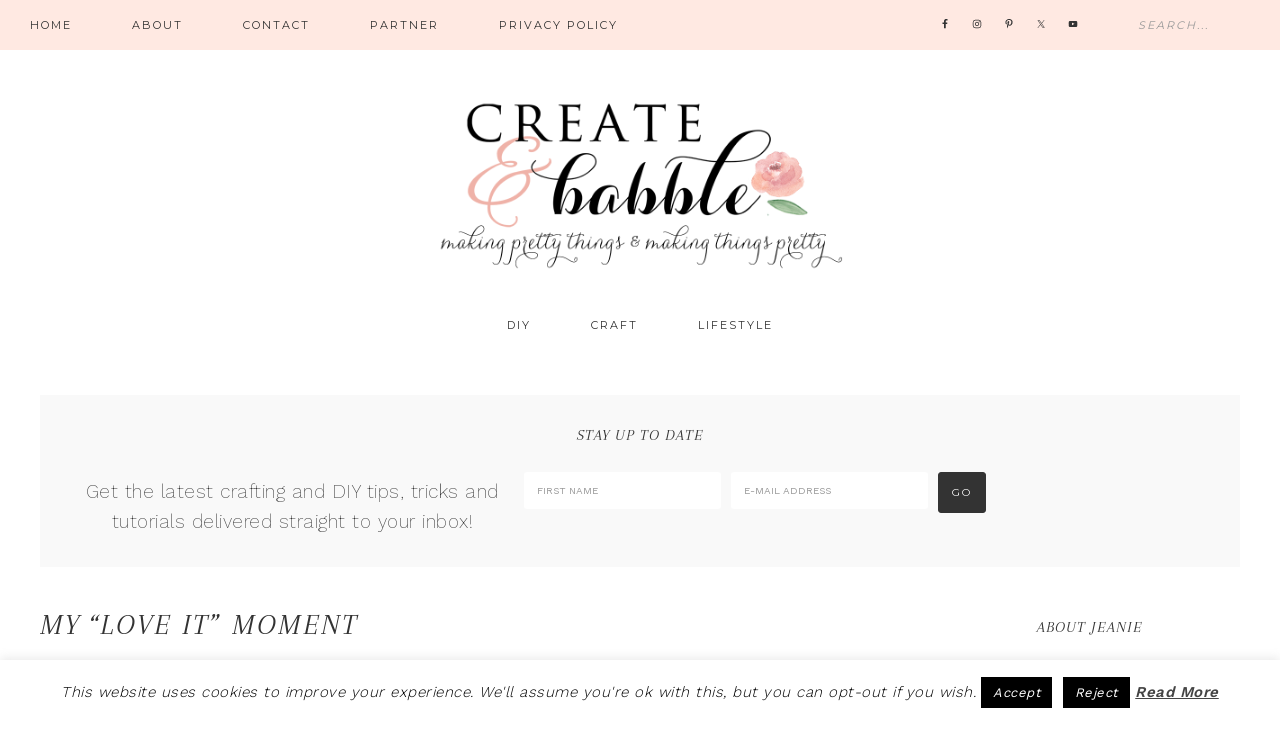

--- FILE ---
content_type: text/html; charset=UTF-8
request_url: https://createandbabble.com/my-love-it-moment/
body_size: 16605
content:
<!DOCTYPE html><html lang="en-US"><head ><meta charset="UTF-8" /><meta name="viewport" content="width=device-width, initial-scale=1" /><meta name='robots' content='index, follow, max-image-preview:large, max-snippet:-1, max-video-preview:-1' /><meta property="og:locale" content="en_US" /><meta property="og:type" content="article" /><meta property="og:title" content="My &quot;LOVE IT&quot; Moment" /><meta property="og:description" content="The renovation of my powder room last summer was my all-time favorite home improvement success story. It was the first time that I completely gutted a room and totally remodeled it. By myself! Did I bite off more" /><meta property="og:url" content="https://createandbabble.com/my-love-it-moment/" /><meta property="og:site_name" content="Create and Babble" /><meta property="og:updated_time" content="2016-09-13T14:42:42+00:00" /><meta property="article:published_time" content="2015-06-27T12:34:30+00:00" /><meta property="article:modified_time" content="2016-09-13T14:42:42+00:00" /><meta name="twitter:card" content="summary_large_image" /><meta name="twitter:title" content="My &quot;LOVE IT&quot; Moment" /><meta name="twitter:description" content="The renovation of my powder room last summer was my all-time favorite home improvement success story. It was the first time that I completely gutted a room and totally remodeled it. By myself! Did I bite off more" /><meta class="flipboard-article" content="The renovation of my powder room last summer was my all-time favorite home improvement success story. It was the first time that I completely gutted a room and totally remodeled it. By myself! Did I bite off more" /><meta property="og:image" content="https://createandbabble.com/wp-content/uploads/2015/06/inspiration-tub.jpg" /><meta name="twitter:image" content="https://createandbabble.com/wp-content/uploads/2015/06/inspiration-tub.jpg" /><meta property="og:image:width" content="454" /><meta property="og:image:height" content="605" /><link media="all" href="https://createandbabble.com/wp-content/cache/autoptimize/css/autoptimize_fde46e6c36a3acad62f7c13dc0c49a91.css" rel="stylesheet"><link media="screen" href="https://createandbabble.com/wp-content/cache/autoptimize/css/autoptimize_4daf2e9e7dc7da28e6c7c4709b918514.css" rel="stylesheet"><title>My &quot;LOVE IT&quot; Moment - Create and Babble</title><link rel="canonical" href="https://createandbabble.com/my-love-it-moment/" /><meta name="author" content="Jeanie Emmert" /><meta name="twitter:label1" content="Written by" /><meta name="twitter:data1" content="Jeanie Emmert" /><meta name="twitter:label2" content="Est. reading time" /><meta name="twitter:data2" content="2 minutes" /> <script type="application/ld+json" class="yoast-schema-graph">{"@context":"https://schema.org","@graph":[{"@type":"Article","@id":"https://createandbabble.com/my-love-it-moment/#article","isPartOf":{"@id":"https://createandbabble.com/my-love-it-moment/"},"author":{"name":"Jeanie Emmert","@id":"https://createandbabble.com/#/schema/person/b7917ea6da936b2041ce88ea641ef096"},"headline":"My &#8220;LOVE IT&#8221; Moment","datePublished":"2015-06-27T16:34:30+00:00","dateModified":"2016-09-13T18:42:42+00:00","mainEntityOfPage":{"@id":"https://createandbabble.com/my-love-it-moment/"},"wordCount":422,"commentCount":3,"publisher":{"@id":"https://createandbabble.com/#organization"},"image":{"@id":"https://createandbabble.com/my-love-it-moment/#primaryimage"},"thumbnailUrl":"https://createandbabble.com/wp-content/uploads/2015/06/inspiration-tub.jpg","inLanguage":"en-US","potentialAction":[{"@type":"CommentAction","name":"Comment","target":["https://createandbabble.com/my-love-it-moment/#respond"]}]},{"@type":"WebPage","@id":"https://createandbabble.com/my-love-it-moment/","url":"https://createandbabble.com/my-love-it-moment/","name":"My \"LOVE IT\" Moment - Create and Babble","isPartOf":{"@id":"https://createandbabble.com/#website"},"primaryImageOfPage":{"@id":"https://createandbabble.com/my-love-it-moment/#primaryimage"},"image":{"@id":"https://createandbabble.com/my-love-it-moment/#primaryimage"},"thumbnailUrl":"https://createandbabble.com/wp-content/uploads/2015/06/inspiration-tub.jpg","datePublished":"2015-06-27T16:34:30+00:00","dateModified":"2016-09-13T18:42:42+00:00","breadcrumb":{"@id":"https://createandbabble.com/my-love-it-moment/#breadcrumb"},"inLanguage":"en-US","potentialAction":[{"@type":"ReadAction","target":["https://createandbabble.com/my-love-it-moment/"]}]},{"@type":"ImageObject","inLanguage":"en-US","@id":"https://createandbabble.com/my-love-it-moment/#primaryimage","url":"https://createandbabble.com/wp-content/uploads/2015/06/inspiration-tub.jpg","contentUrl":"https://createandbabble.com/wp-content/uploads/2015/06/inspiration-tub.jpg","width":454,"height":605},{"@type":"BreadcrumbList","@id":"https://createandbabble.com/my-love-it-moment/#breadcrumb","itemListElement":[{"@type":"ListItem","position":1,"name":"Home","item":"https://createandbabble.com/"},{"@type":"ListItem","position":2,"name":"My &#8220;LOVE IT&#8221; Moment"}]},{"@type":"WebSite","@id":"https://createandbabble.com/#website","url":"https://createandbabble.com/","name":"Create and Babble","description":"Making pretty things and making things pretty","publisher":{"@id":"https://createandbabble.com/#organization"},"potentialAction":[{"@type":"SearchAction","target":{"@type":"EntryPoint","urlTemplate":"https://createandbabble.com/?s={search_term_string}"},"query-input":{"@type":"PropertyValueSpecification","valueRequired":true,"valueName":"search_term_string"}}],"inLanguage":"en-US"},{"@type":"Organization","@id":"https://createandbabble.com/#organization","name":"Create and Babble","url":"https://createandbabble.com/","logo":{"@type":"ImageObject","inLanguage":"en-US","@id":"https://createandbabble.com/#/schema/logo/image/","url":"https://createandbabble.com/wp-content/uploads/2016/05/createbabblelogo5.png","contentUrl":"https://createandbabble.com/wp-content/uploads/2016/05/createbabblelogo5.png","width":900,"height":400,"caption":"Create and Babble"},"image":{"@id":"https://createandbabble.com/#/schema/logo/image/"}},{"@type":"Person","@id":"https://createandbabble.com/#/schema/person/b7917ea6da936b2041ce88ea641ef096","name":"Jeanie Emmert","image":{"@type":"ImageObject","inLanguage":"en-US","@id":"https://createandbabble.com/#/schema/person/image/","url":"https://secure.gravatar.com/avatar/659446afa5292f220ee0ddeb29868dc9?s=96&d=mm&r=g","contentUrl":"https://secure.gravatar.com/avatar/659446afa5292f220ee0ddeb29868dc9?s=96&d=mm&r=g","caption":"Jeanie Emmert"},"url":"https://createandbabble.com/author/backbutton/"}]}</script> <link rel='dns-prefetch' href='//scripts.mediavine.com' /><link rel='dns-prefetch' href='//ws.sharethis.com' /><link rel='dns-prefetch' href='//fonts.googleapis.com' /><link rel="alternate" type="application/rss+xml" title="Create and Babble &raquo; Feed" href="https://createandbabble.com/feed/" /><link rel="alternate" type="application/rss+xml" title="Create and Babble &raquo; Comments Feed" href="https://createandbabble.com/comments/feed/" /><link rel="alternate" type="application/rss+xml" title="Create and Babble &raquo; My &#8220;LOVE IT&#8221; Moment Comments Feed" href="https://createandbabble.com/my-love-it-moment/feed/" /> <script type="text/javascript">window._wpemojiSettings = {"baseUrl":"https:\/\/s.w.org\/images\/core\/emoji\/15.0.3\/72x72\/","ext":".png","svgUrl":"https:\/\/s.w.org\/images\/core\/emoji\/15.0.3\/svg\/","svgExt":".svg","source":{"concatemoji":"https:\/\/createandbabble.com\/wp-includes\/js\/wp-emoji-release.min.js?ver=1e32c33e42d598995a7ed57bc34be6c1"}};
/*! This file is auto-generated */
!function(i,n){var o,s,e;function c(e){try{var t={supportTests:e,timestamp:(new Date).valueOf()};sessionStorage.setItem(o,JSON.stringify(t))}catch(e){}}function p(e,t,n){e.clearRect(0,0,e.canvas.width,e.canvas.height),e.fillText(t,0,0);var t=new Uint32Array(e.getImageData(0,0,e.canvas.width,e.canvas.height).data),r=(e.clearRect(0,0,e.canvas.width,e.canvas.height),e.fillText(n,0,0),new Uint32Array(e.getImageData(0,0,e.canvas.width,e.canvas.height).data));return t.every(function(e,t){return e===r[t]})}function u(e,t,n){switch(t){case"flag":return n(e,"\ud83c\udff3\ufe0f\u200d\u26a7\ufe0f","\ud83c\udff3\ufe0f\u200b\u26a7\ufe0f")?!1:!n(e,"\ud83c\uddfa\ud83c\uddf3","\ud83c\uddfa\u200b\ud83c\uddf3")&&!n(e,"\ud83c\udff4\udb40\udc67\udb40\udc62\udb40\udc65\udb40\udc6e\udb40\udc67\udb40\udc7f","\ud83c\udff4\u200b\udb40\udc67\u200b\udb40\udc62\u200b\udb40\udc65\u200b\udb40\udc6e\u200b\udb40\udc67\u200b\udb40\udc7f");case"emoji":return!n(e,"\ud83d\udc26\u200d\u2b1b","\ud83d\udc26\u200b\u2b1b")}return!1}function f(e,t,n){var r="undefined"!=typeof WorkerGlobalScope&&self instanceof WorkerGlobalScope?new OffscreenCanvas(300,150):i.createElement("canvas"),a=r.getContext("2d",{willReadFrequently:!0}),o=(a.textBaseline="top",a.font="600 32px Arial",{});return e.forEach(function(e){o[e]=t(a,e,n)}),o}function t(e){var t=i.createElement("script");t.src=e,t.defer=!0,i.head.appendChild(t)}"undefined"!=typeof Promise&&(o="wpEmojiSettingsSupports",s=["flag","emoji"],n.supports={everything:!0,everythingExceptFlag:!0},e=new Promise(function(e){i.addEventListener("DOMContentLoaded",e,{once:!0})}),new Promise(function(t){var n=function(){try{var e=JSON.parse(sessionStorage.getItem(o));if("object"==typeof e&&"number"==typeof e.timestamp&&(new Date).valueOf()<e.timestamp+604800&&"object"==typeof e.supportTests)return e.supportTests}catch(e){}return null}();if(!n){if("undefined"!=typeof Worker&&"undefined"!=typeof OffscreenCanvas&&"undefined"!=typeof URL&&URL.createObjectURL&&"undefined"!=typeof Blob)try{var e="postMessage("+f.toString()+"("+[JSON.stringify(s),u.toString(),p.toString()].join(",")+"));",r=new Blob([e],{type:"text/javascript"}),a=new Worker(URL.createObjectURL(r),{name:"wpTestEmojiSupports"});return void(a.onmessage=function(e){c(n=e.data),a.terminate(),t(n)})}catch(e){}c(n=f(s,u,p))}t(n)}).then(function(e){for(var t in e)n.supports[t]=e[t],n.supports.everything=n.supports.everything&&n.supports[t],"flag"!==t&&(n.supports.everythingExceptFlag=n.supports.everythingExceptFlag&&n.supports[t]);n.supports.everythingExceptFlag=n.supports.everythingExceptFlag&&!n.supports.flag,n.DOMReady=!1,n.readyCallback=function(){n.DOMReady=!0}}).then(function(){return e}).then(function(){var e;n.supports.everything||(n.readyCallback(),(e=n.source||{}).concatemoji?t(e.concatemoji):e.wpemoji&&e.twemoji&&(t(e.twemoji),t(e.wpemoji)))}))}((window,document),window._wpemojiSettings);</script> <link rel="preload" class="mv-grow-style" href="https://createandbabble.com/wp-content/plugins/social-pug/assets/dist/style-frontend-pro.css?ver=1.34.7" as="style"><noscript><link rel='stylesheet' id='dpsp-frontend-style-pro-css' href='https://createandbabble.com/wp-content/plugins/social-pug/assets/dist/style-frontend-pro.css?ver=1.34.7' type='text/css' media='all' /> </noscript><link rel='stylesheet' id='google-font-css' href='//fonts.googleapis.com/css?family=Work+Sans%3A400%2C200%2C100%2C300%2C500%2C600%2C700%2C800%2C900%7CArapey%3A400%2C400italic%7CMontserrat&#038;ver=1e32c33e42d598995a7ed57bc34be6c1' type='text/css' media='all' /><link rel='stylesheet' id='dashicons-css' href='https://createandbabble.com/wp-includes/css/dashicons.min.css?ver=1e32c33e42d598995a7ed57bc34be6c1' type='text/css' media='all' /> <script type="text/javascript" src="https://createandbabble.com/wp-includes/js/jquery/jquery.min.js?ver=3.7.1" id="jquery-core-js"></script> <script type="text/javascript" id="cookie-law-info-js-extra">var Cli_Data = {"nn_cookie_ids":[],"cookielist":[],"non_necessary_cookies":[],"ccpaEnabled":"","ccpaRegionBased":"","ccpaBarEnabled":"","strictlyEnabled":["necessary","obligatoire"],"ccpaType":"gdpr","js_blocking":"","custom_integration":"","triggerDomRefresh":"","secure_cookies":""};
var cli_cookiebar_settings = {"animate_speed_hide":"500","animate_speed_show":"500","background":"#fff","border":"#444","border_on":"","button_1_button_colour":"#000","button_1_button_hover":"#000000","button_1_link_colour":"#fff","button_1_as_button":"1","button_1_new_win":"","button_2_button_colour":"#333","button_2_button_hover":"#292929","button_2_link_colour":"#444","button_2_as_button":"","button_2_hidebar":"1","button_3_button_colour":"#000","button_3_button_hover":"#000000","button_3_link_colour":"#fff","button_3_as_button":"1","button_3_new_win":"","button_4_button_colour":"#000","button_4_button_hover":"#000000","button_4_link_colour":"#fff","button_4_as_button":"1","button_7_button_colour":"#61a229","button_7_button_hover":"#4e8221","button_7_link_colour":"#fff","button_7_as_button":"1","button_7_new_win":"","font_family":"inherit","header_fix":"","notify_animate_hide":"1","notify_animate_show":"","notify_div_id":"#cookie-law-info-bar","notify_position_horizontal":"right","notify_position_vertical":"bottom","scroll_close":"","scroll_close_reload":"","accept_close_reload":"","reject_close_reload":"","showagain_tab":"1","showagain_background":"#fff","showagain_border":"#000","showagain_div_id":"#cookie-law-info-again","showagain_x_position":"100px","text":"#000","show_once_yn":"","show_once":"10000","logging_on":"","as_popup":"","popup_overlay":"1","bar_heading_text":"","cookie_bar_as":"banner","popup_showagain_position":"bottom-right","widget_position":"left"};
var log_object = {"ajax_url":"https:\/\/createandbabble.com\/wp-admin\/admin-ajax.php"};</script> <script type="text/javascript" async="async" data-noptimize="1" data-cfasync="false" src="https://scripts.mediavine.com/tags/create-and-babble.js?ver=1e32c33e42d598995a7ed57bc34be6c1" id="mv-script-wrapper-js"></script> <script id='st_insights_js' type="text/javascript" src="https://ws.sharethis.com/button/st_insights.js?publisher=4d48b7c5-0ae3-43d4-bfbe-3ff8c17a8ae6&amp;product=simpleshare&amp;ver=8.5.0" id="ssba-sharethis-js"></script> <link rel="https://api.w.org/" href="https://createandbabble.com/wp-json/" /><link rel="alternate" title="JSON" type="application/json" href="https://createandbabble.com/wp-json/wp/v2/posts/7402" /><link rel="EditURI" type="application/rsd+xml" title="RSD" href="https://createandbabble.com/xmlrpc.php?rsd" /><link rel='shortlink' href='https://createandbabble.com/?p=7402' /><link rel="alternate" title="oEmbed (JSON)" type="application/json+oembed" href="https://createandbabble.com/wp-json/oembed/1.0/embed?url=https%3A%2F%2Fcreateandbabble.com%2Fmy-love-it-moment%2F" /><link rel="alternate" title="oEmbed (XML)" type="text/xml+oembed" href="https://createandbabble.com/wp-json/oembed/1.0/embed?url=https%3A%2F%2Fcreateandbabble.com%2Fmy-love-it-moment%2F&#038;format=xml" /><meta name="hubbub-info" description="Hubbub 1.34.7"><meta name="google-site-verification" content="-RJ9aRINR7JhWJyJXlAe4o2EDatJUiOy06-B-NgyTGI" /><link rel="icon" href="https://createandbabble.com/wp-content/themes/restored316-glam/images/favicon.ico" /><link rel="pingback" href="https://createandbabble.com/xmlrpc.php" /> <script>(function(i,s,o,g,r,a,m){i['GoogleAnalyticsObject']=r;i[r]=i[r]||function(){
  (i[r].q=i[r].q||[]).push(arguments)},i[r].l=1*new Date();a=s.createElement(o),
  m=s.getElementsByTagName(o)[0];a.async=1;a.src=g;m.parentNode.insertBefore(a,m)
  })(window,document,'script','//www.google-analytics.com/analytics.js','ga');

  ga('create', 'UA-36666129-1', 'auto');
  ga('send', 'pageview');</script><style type="text/css">.site-title a { background: url(https://createandbabble.com/wp-content/uploads/2016/05/cropped-createbabblelogo5.png) no-repeat !important; }</style></head><body data-rsssl=1 class="post-template-default single single-post postid-7402 single-format-standard custom-header header-image header-full-width content-sidebar genesis-breadcrumbs-hidden genesis-footer-widgets-visible"><nav class="nav-primary" aria-label="Main"><div class="wrap"><ul id="menu-top" class="menu genesis-nav-menu menu-primary"><li id="menu-item-36" class="menu-item menu-item-type-custom menu-item-object-custom menu-item-home menu-item-36"><a href="https://createandbabble.com/"><span >Home</span></a></li><li id="menu-item-37" class="menu-item menu-item-type-post_type menu-item-object-page menu-item-37"><a href="https://createandbabble.com/about-me/"><span >About</span></a></li><li id="menu-item-2747" class="menu-item menu-item-type-post_type menu-item-object-page menu-item-2747"><a href="https://createandbabble.com/contact/"><span >Contact</span></a></li><li id="menu-item-9696" class="menu-item menu-item-type-post_type menu-item-object-page menu-item-9696"><a href="https://createandbabble.com/advertise-pr/"><span >Partner</span></a></li><li id="menu-item-10093" class="menu-item menu-item-type-post_type menu-item-object-page menu-item-10093"><a href="https://createandbabble.com/privacy-policy/"><span >Privacy Policy</span></a></li><li class="right search"><form class="search-form" method="get" action="https://createandbabble.com/" role="search"><input class="search-form-input" type="search" name="s" id="searchform-1" placeholder="Search..."><input class="search-form-submit" type="submit" value="Search"><meta content="https://createandbabble.com/?s={s}"></form></li><aside class="widget-area"><section id="simple-social-icons-2" class="widget simple-social-icons"><div class="widget-wrap"><ul class="aligncenter"><li class="ssi-facebook"><a href="https://www.facebook.com/CreateandBabble" target="_blank" rel="noopener noreferrer"><svg role="img" class="social-facebook" aria-labelledby="social-facebook-2"><title id="social-facebook-2">Facebook</title><use xlink:href="https://createandbabble.com/wp-content/plugins/simple-social-icons/symbol-defs.svg#social-facebook"></use></svg></a></li><li class="ssi-instagram"><a href="https://www.instagram.com/createandbabble/" target="_blank" rel="noopener noreferrer"><svg role="img" class="social-instagram" aria-labelledby="social-instagram-2"><title id="social-instagram-2">Instagram</title><use xlink:href="https://createandbabble.com/wp-content/plugins/simple-social-icons/symbol-defs.svg#social-instagram"></use></svg></a></li><li class="ssi-pinterest"><a href="https://www.pinterest.com/createandbabble/" target="_blank" rel="noopener noreferrer"><svg role="img" class="social-pinterest" aria-labelledby="social-pinterest-2"><title id="social-pinterest-2">Pinterest</title><use xlink:href="https://createandbabble.com/wp-content/plugins/simple-social-icons/symbol-defs.svg#social-pinterest"></use></svg></a></li><li class="ssi-twitter"><a href="https://twitter.com/createandbabble" target="_blank" rel="noopener noreferrer"><svg role="img" class="social-twitter" aria-labelledby="social-twitter-2"><title id="social-twitter-2">Twitter</title><use xlink:href="https://createandbabble.com/wp-content/plugins/simple-social-icons/symbol-defs.svg#social-twitter"></use></svg></a></li><li class="ssi-youtube"><a href="https://www.youtube.com/c/JeanieEmmertCreateAndBabble?sub_confirmation=1" target="_blank" rel="noopener noreferrer"><svg role="img" class="social-youtube" aria-labelledby="social-youtube-2"><title id="social-youtube-2">YouTube</title><use xlink:href="https://createandbabble.com/wp-content/plugins/simple-social-icons/symbol-defs.svg#social-youtube"></use></svg></a></li></ul></div></section></aside></ul></div></nav><div class="site-container"><header class="site-header"><div class="wrap"><div class="title-area"><p class="site-title"><a href="https://createandbabble.com/">Create and Babble</a></p></div></div></header><nav class="nav-secondary" aria-label="Secondary"><div class="wrap"><ul id="menu-categories" class="menu genesis-nav-menu menu-secondary"><li id="menu-item-9749" class="menu-item menu-item-type-taxonomy menu-item-object-category menu-item-has-children menu-item-9749"><a href="https://createandbabble.com/category/diy-2/"><span >DIY</span></a><ul class="sub-menu"><li id="menu-item-9757" class="menu-item menu-item-type-taxonomy menu-item-object-category menu-item-9757"><a href="https://createandbabble.com/category/home-improvement/"><span >Home Improvement</span></a></li><li id="menu-item-9766" class="menu-item menu-item-type-taxonomy menu-item-object-category menu-item-9766"><a href="https://createandbabble.com/category/upcycle/"><span >Upcycle</span></a></li><li id="menu-item-9754" class="menu-item menu-item-type-taxonomy menu-item-object-category menu-item-9754"><a href="https://createandbabble.com/category/furniture-makeovers/"><span >Furniture Makeovers</span></a></li><li id="menu-item-9781" class="menu-item menu-item-type-taxonomy menu-item-object-category menu-item-9781"><a href="https://createandbabble.com/category/build-it/"><span >Build It</span></a></li></ul></li><li id="menu-item-9748" class="menu-item menu-item-type-taxonomy menu-item-object-category menu-item-has-children menu-item-9748"><a href="https://createandbabble.com/category/crafts/"><span >Craft</span></a><ul class="sub-menu"><li id="menu-item-9762" class="menu-item menu-item-type-taxonomy menu-item-object-category menu-item-9762"><a href="https://createandbabble.com/category/silhouette/"><span >Silhouette</span></a></li><li id="menu-item-9760" class="menu-item menu-item-type-taxonomy menu-item-object-category menu-item-9760"><a href="https://createandbabble.com/category/sewing/"><span >Sewing</span></a></li><li id="menu-item-9768" class="menu-item menu-item-type-taxonomy menu-item-object-category menu-item-9768"><a href="https://createandbabble.com/category/wedding-diys/"><span >Wedding DIYs</span></a></li><li id="menu-item-9782" class="menu-item menu-item-type-taxonomy menu-item-object-category menu-item-9782"><a href="https://createandbabble.com/category/crafts/seasonal/"><span >Seasonal</span></a></li><li id="menu-item-9783" class="menu-item menu-item-type-taxonomy menu-item-object-category menu-item-9783"><a href="https://createandbabble.com/category/crafts/gifts/"><span >Gifts</span></a></li></ul></li><li id="menu-item-9769" class="menu-item menu-item-type-custom menu-item-object-custom menu-item-has-children menu-item-9769"><a href="#"><span >Lifestyle</span></a><ul class="sub-menu"><li id="menu-item-9745" class="menu-item menu-item-type-taxonomy menu-item-object-category menu-item-9745"><a href="https://createandbabble.com/category/bicyling/"><span >Bicyling</span></a></li><li id="menu-item-9784" class="menu-item menu-item-type-taxonomy menu-item-object-category menu-item-9784"><a href="https://createandbabble.com/category/lifestyle/travel/"><span >Travel</span></a></li><li id="menu-item-9785" class="menu-item menu-item-type-taxonomy menu-item-object-category menu-item-9785"><a href="https://createandbabble.com/category/lifestyle/shopping/"><span >shopping</span></a></li></ul></li></ul></div></nav><div class="site-inner"><div class="content-sidebar-wrap"><div class="cta-widget widget-area"><div class="wrap"><section id="enews-ext-2" class="widget enews-widget"><div class="widget-wrap"><div class="enews enews-2-fields"><h4 class="widget-title widgettitle">STAY UP TO DATE</h4><p>Get the latest crafting and DIY tips, tricks and tutorials delivered straight to your inbox!</p><form id="subscribeenews-ext-2" class="enews-form" action="https://app.convertkit.com/landing_pages/29136/subscribe.html" method="post"
 target="_blank" 				name="enews-ext-2"
 > <input type="text" id="subbox1" class="enews-subbox enews-fname" value="" aria-label="First Name" placeholder="First Name" name="first_name" /> <input type="email" value="" id="subbox" class="enews-email" aria-label="E-Mail Address" placeholder="E-Mail Address" name="email"
 required="required" /> <input type="submit" value="Go" id="subbutton" class="enews-submit" /></form></div></div></section></div></div><main class="content"><article class="post-7402 post type-post status-publish format-standard has-post-thumbnail category-uncategorized mv-content-wrapper grow-content-body entry" aria-label="My &#8220;LOVE IT&#8221; Moment"><header class="entry-header"><h1 class="entry-title">My &#8220;LOVE IT&#8221; Moment</h1><p class="entry-meta"><time class="entry-time">June 27, 2015</time></p></header><div class="entry-content"><div class="ssba-classic-2 ssba ssbp-wrap alignleft ssbp--theme-1"><div style="text-align:left"><span class="ssba-share-text">If you like it, please share it!</span><a data-site="pinterest" class="ssba_pinterest_share ssba_share_link" href="https://pinterest.com/pin/create/button/?description=My &#8220;LOVE IT&#8221; Moment&media=&url=https://createandbabble.com/my-love-it-moment/"  target=_blank  style="color:; background-color: ; height: 48px; width: 48px; " ><noscript><img decoding="async" src="https://createandbabble.com/wp-content/plugins/simple-share-buttons-adder/buttons/arbenta/pinterest.png" style="width: 40px;" title="pinterest" class="ssba ssba-img" alt="Share on pinterest" /></noscript><img decoding="async" src='data:image/svg+xml,%3Csvg%20xmlns=%22http://www.w3.org/2000/svg%22%20viewBox=%220%200%20210%20140%22%3E%3C/svg%3E' data-src="https://createandbabble.com/wp-content/plugins/simple-share-buttons-adder/buttons/arbenta/pinterest.png" style="width: 40px;" title="pinterest" class="lazyload ssba ssba-img" alt="Share on pinterest" /><div title="Pinterest" class="ssbp-text">Pinterest</div></a><a data-site="facebook" class="ssba_facebook_share ssba_share_link" href="https://www.facebook.com/sharer.php?t=My &#8220;LOVE IT&#8221; Moment&u=https://createandbabble.com/my-love-it-moment/"  target=_blank  style="color:; background-color: ; height: 48px; width: 48px; " ><noscript><img decoding="async" src="https://createandbabble.com/wp-content/plugins/simple-share-buttons-adder/buttons/arbenta/facebook.png" style="width: 40px;" title="facebook" class="ssba ssba-img" alt="Share on facebook" /></noscript><img decoding="async" src='data:image/svg+xml,%3Csvg%20xmlns=%22http://www.w3.org/2000/svg%22%20viewBox=%220%200%20210%20140%22%3E%3C/svg%3E' data-src="https://createandbabble.com/wp-content/plugins/simple-share-buttons-adder/buttons/arbenta/facebook.png" style="width: 40px;" title="facebook" class="lazyload ssba ssba-img" alt="Share on facebook" /><div title="Facebook" class="ssbp-text">Facebook</div></a><a data-site="twitter" class="ssba_twitter_share ssba_share_link" href="https://twitter.com/intent/tweet?text=My &#8220;LOVE IT&#8221; Moment&url=https://createandbabble.com/my-love-it-moment/&via="  target=_blank  style="color:; background-color: ; height: 48px; width: 48px; " ><noscript><img decoding="async" src="https://createandbabble.com/wp-content/plugins/simple-share-buttons-adder/buttons/arbenta/twitter.png" style="width: 40px;" title="twitter" class="ssba ssba-img" alt="Share on twitter" /></noscript><img decoding="async" src='data:image/svg+xml,%3Csvg%20xmlns=%22http://www.w3.org/2000/svg%22%20viewBox=%220%200%20210%20140%22%3E%3C/svg%3E' data-src="https://createandbabble.com/wp-content/plugins/simple-share-buttons-adder/buttons/arbenta/twitter.png" style="width: 40px;" title="twitter" class="lazyload ssba ssba-img" alt="Share on twitter" /><div title="Twitter" class="ssbp-text">Twitter</div></a><a data-site="stumbleupon" class="ssba_stumbleupon_share ssba_share_link" href="http://www.stumbleupon.com/submit?url=https://createandbabble.com/my-love-it-moment/&title=My &#8220;LOVE IT&#8221; Moment"  target=_blank  style="color:; background-color: ; height: 48px; width: 48px; " ><noscript><img decoding="async" src="https://createandbabble.com/wp-content/plugins/simple-share-buttons-adder/buttons/arbenta/stumbleupon.png" style="width: 40px;" title="stumbleupon" class="ssba ssba-img" alt="Share on stumbleupon" /></noscript><img decoding="async" src='data:image/svg+xml,%3Csvg%20xmlns=%22http://www.w3.org/2000/svg%22%20viewBox=%220%200%20210%20140%22%3E%3C/svg%3E' data-src="https://createandbabble.com/wp-content/plugins/simple-share-buttons-adder/buttons/arbenta/stumbleupon.png" style="width: 40px;" title="stumbleupon" class="lazyload ssba ssba-img" alt="Share on stumbleupon" /><div title="Stumbleupon" class="ssbp-text">Stumbleupon</div></a><a data-site="google" class="ssba_google_share ssba_share_link" href=""  target=_blank  style="color:; background-color: ; height: 48px; width: 48px; " ><noscript><img decoding="async" src="https://createandbabble.com/wp-content/plugins/simple-share-buttons-adder/buttons/arbenta/google.png" style="width: 40px;" title="google" class="ssba ssba-img" alt="Share on google" /></noscript><img decoding="async" src='data:image/svg+xml,%3Csvg%20xmlns=%22http://www.w3.org/2000/svg%22%20viewBox=%220%200%20210%20140%22%3E%3C/svg%3E' data-src="https://createandbabble.com/wp-content/plugins/simple-share-buttons-adder/buttons/arbenta/google.png" style="width: 40px;" title="google" class="lazyload ssba ssba-img" alt="Share on google" /><div title="Google" class="ssbp-text">Google</div></a><a data-site="linkedin" class="ssba_linkedin_share ssba_share_link" href="https://www.linkedin.com/shareArticle?title=My &#8220;LOVE IT&#8221; Moment&url=https://createandbabble.com/my-love-it-moment/"  target=_blank  style="color:; background-color: ; height: 48px; width: 48px; " ><noscript><img decoding="async" src="https://createandbabble.com/wp-content/plugins/simple-share-buttons-adder/buttons/arbenta/linkedin.png" style="width: 40px;" title="linkedin" class="ssba ssba-img" alt="Share on linkedin" /></noscript><img decoding="async" src='data:image/svg+xml,%3Csvg%20xmlns=%22http://www.w3.org/2000/svg%22%20viewBox=%220%200%20210%20140%22%3E%3C/svg%3E' data-src="https://createandbabble.com/wp-content/plugins/simple-share-buttons-adder/buttons/arbenta/linkedin.png" style="width: 40px;" title="linkedin" class="lazyload ssba ssba-img" alt="Share on linkedin" /><div title="Linkedin" class="ssbp-text">Linkedin</div></a><a data-site="reddit" class="ssba_reddit_share ssba_share_link" href="https://reddit.com/submit?title=My &#8220;LOVE IT&#8221; Moment&url=https://createandbabble.com/my-love-it-moment/"  target=_blank  style="color:; background-color: ; height: 48px; width: 48px; " ><noscript><img decoding="async" src="https://createandbabble.com/wp-content/plugins/simple-share-buttons-adder/buttons/arbenta/reddit.png" style="width: 40px;" title="reddit" class="ssba ssba-img" alt="Share on reddit" /></noscript><img decoding="async" src='data:image/svg+xml,%3Csvg%20xmlns=%22http://www.w3.org/2000/svg%22%20viewBox=%220%200%20210%20140%22%3E%3C/svg%3E' data-src="https://createandbabble.com/wp-content/plugins/simple-share-buttons-adder/buttons/arbenta/reddit.png" style="width: 40px;" title="reddit" class="lazyload ssba ssba-img" alt="Share on reddit" /><div title="Reddit" class="ssbp-text">Reddit</div></a></div></div><p>The renovation of my <a href="https://createandbabble.com/powder-room-makeover/" target="_blank">powder room</a> last summer was my all-time favorite home improvement success story. It was the first time that I completely gutted a room and totally remodeled it. By myself! Did I bite off more than I could chew???</p><p><noscript><img decoding="async" class="aligncenter size-full wp-image-5495" src="https://createandbabble.com/wp-content/uploads/2014/09/powder-room-remodel-31.jpg" alt="powder-room-remodel-3" width="783" height="1183" srcset="https://createandbabble.com/wp-content/uploads/2014/09/powder-room-remodel-31.jpg 783w, https://createandbabble.com/wp-content/uploads/2014/09/powder-room-remodel-31-198x300.jpg 198w, https://createandbabble.com/wp-content/uploads/2014/09/powder-room-remodel-31-677x1024.jpg 677w" sizes="(max-width: 783px) 100vw, 783px" /></noscript><img decoding="async" class="lazyload aligncenter size-full wp-image-5495" src='data:image/svg+xml,%3Csvg%20xmlns=%22http://www.w3.org/2000/svg%22%20viewBox=%220%200%20783%201183%22%3E%3C/svg%3E' data-src="https://createandbabble.com/wp-content/uploads/2014/09/powder-room-remodel-31.jpg" alt="powder-room-remodel-3" width="783" height="1183" data-srcset="https://createandbabble.com/wp-content/uploads/2014/09/powder-room-remodel-31.jpg 783w, https://createandbabble.com/wp-content/uploads/2014/09/powder-room-remodel-31-198x300.jpg 198w, https://createandbabble.com/wp-content/uploads/2014/09/powder-room-remodel-31-677x1024.jpg 677w" data-sizes="(max-width: 783px) 100vw, 783px" /></p><p style="text-align: center;">Oh, there were moments when I thought &#8220;what did I get myself into?&#8221;</p><p><noscript><img decoding="async" class="aligncenter size-full wp-image-5473" src="https://createandbabble.com/wp-content/uploads/2014/09/powder-room-remodel-4.jpg" alt="powder-room-reveal-createandbabble" width="800" height="530" srcset="https://createandbabble.com/wp-content/uploads/2014/09/powder-room-remodel-4.jpg 800w, https://createandbabble.com/wp-content/uploads/2014/09/powder-room-remodel-4-300x198.jpg 300w" sizes="(max-width: 800px) 100vw, 800px" /></noscript><img decoding="async" class="lazyload aligncenter size-full wp-image-5473" src='data:image/svg+xml,%3Csvg%20xmlns=%22http://www.w3.org/2000/svg%22%20viewBox=%220%200%20800%20530%22%3E%3C/svg%3E' data-src="https://createandbabble.com/wp-content/uploads/2014/09/powder-room-remodel-4.jpg" alt="powder-room-reveal-createandbabble" width="800" height="530" data-srcset="https://createandbabble.com/wp-content/uploads/2014/09/powder-room-remodel-4.jpg 800w, https://createandbabble.com/wp-content/uploads/2014/09/powder-room-remodel-4-300x198.jpg 300w" data-sizes="(max-width: 800px) 100vw, 800px" /></p><p style="text-align: center;">Like when I installed crown moulding for the first time.</p><p style="text-align: center;"><noscript><img decoding="async" class="aligncenter size-full wp-image-5474" src="https://createandbabble.com/wp-content/uploads/2014/09/powder-room-remodel-5.jpg" alt="powder-room-remodel-5" width="783" height="1183" srcset="https://createandbabble.com/wp-content/uploads/2014/09/powder-room-remodel-5.jpg 783w, https://createandbabble.com/wp-content/uploads/2014/09/powder-room-remodel-5-198x300.jpg 198w, https://createandbabble.com/wp-content/uploads/2014/09/powder-room-remodel-5-677x1024.jpg 677w" sizes="(max-width: 783px) 100vw, 783px" /></noscript><img decoding="async" class="lazyload aligncenter size-full wp-image-5474" src='data:image/svg+xml,%3Csvg%20xmlns=%22http://www.w3.org/2000/svg%22%20viewBox=%220%200%20783%201183%22%3E%3C/svg%3E' data-src="https://createandbabble.com/wp-content/uploads/2014/09/powder-room-remodel-5.jpg" alt="powder-room-remodel-5" width="783" height="1183" data-srcset="https://createandbabble.com/wp-content/uploads/2014/09/powder-room-remodel-5.jpg 783w, https://createandbabble.com/wp-content/uploads/2014/09/powder-room-remodel-5-198x300.jpg 198w, https://createandbabble.com/wp-content/uploads/2014/09/powder-room-remodel-5-677x1024.jpg 677w" data-sizes="(max-width: 783px) 100vw, 783px" /></p><p>But that moment after I put in the finishing touches and then stood back and admired my new powder room was when it hit me. My &#8220;LOVE IT&#8221; moment.</p><p><a href="http://www.linqia.com/"><noscript><img decoding="async" src="https://linqia.ooh.li/disclosure/754151952.png" alt="" /></noscript><img class="lazyload" decoding="async" src='data:image/svg+xml,%3Csvg%20xmlns=%22http://www.w3.org/2000/svg%22%20viewBox=%220%200%20210%20140%22%3E%3C/svg%3E' data-src="https://linqia.ooh.li/disclosure/754151952.png" alt="" /></a></p><p>You know what I&#8217;m talking about, right? You know when it happens. That feeling you get knowing you&#8217;ve finally created your dream space. Well, <a href="https://ooh.li/8667893" target="_blank" rel="nofollow">Build.com</a> wants you to share that moment and get entered to win a <a href="https://ooh.li/8667893" target="_blank" rel="nofollow">$1,000 shopping spree</a>!</p><h3><strong>Do you have a “Love it” moment?</strong></h3><p>Share a favorite DIY project on Twitter or Instagram with the hashtag <strong>#loveitmoment</strong><strong>.</strong> Include before and after photos, as well as your <strong>“Love it”</strong> reaction for a chance to win <strong>$1000 shopping spree</strong> on <a href="https://ooh.li/6847526" target="_blank" rel="nofollow">Build.com</a>!</p><p>For more inspiration and expertise, follow <a href="https://ooh.li/6847526" target="_blank" rel="nofollow">Build.com</a> on <a href="https://ooh.li/06af2ba" target="_blank" rel="nofollow">Pinterest</a>, <a href="https://ooh.li/71de223" target="_blank" rel="nofollow">Facebook</a>, and <a href="https://ooh.li/aa8d602" target="_blank" rel="nofollow">YouTube</a>. You’ll be sure to find future <strong>“Love it”</strong> projects!</p><p>My next big renovation project is probably going to be the full bathroom upstairs. Am I up for that challenge? Well, like I said last week, I have some studying to do. I&#8217;ll be visiting the <a href="https://ooh.li/23b5dff" target="_blank" rel="nofollow">Bathroom Learning Center at Build.com</a> where they have inspiration, buying guides, and install guides. I&#8217;m inspired by <a href="http://www.build.com/before-and-after-nineteen-seventies-bathroom-remodel/a109" target="_blank" rel="nofollow">this bathroom remodel</a>.</p><p><noscript><img decoding="async" class="aligncenter size-full wp-image-7406" src="https://createandbabble.com/wp-content/uploads/2015/06/my-bathroom-now.jpg" alt="my bathroom now" width="800" height="1207" srcset="https://createandbabble.com/wp-content/uploads/2015/06/my-bathroom-now.jpg 800w, https://createandbabble.com/wp-content/uploads/2015/06/my-bathroom-now-199x300.jpg 199w, https://createandbabble.com/wp-content/uploads/2015/06/my-bathroom-now-679x1024.jpg 679w, https://createandbabble.com/wp-content/uploads/2015/06/my-bathroom-now-560x845.jpg 560w" sizes="(max-width: 800px) 100vw, 800px" /></noscript><img decoding="async" class="lazyload aligncenter size-full wp-image-7406" src='data:image/svg+xml,%3Csvg%20xmlns=%22http://www.w3.org/2000/svg%22%20viewBox=%220%200%20800%201207%22%3E%3C/svg%3E' data-src="https://createandbabble.com/wp-content/uploads/2015/06/my-bathroom-now.jpg" alt="my bathroom now" width="800" height="1207" data-srcset="https://createandbabble.com/wp-content/uploads/2015/06/my-bathroom-now.jpg 800w, https://createandbabble.com/wp-content/uploads/2015/06/my-bathroom-now-199x300.jpg 199w, https://createandbabble.com/wp-content/uploads/2015/06/my-bathroom-now-679x1024.jpg 679w, https://createandbabble.com/wp-content/uploads/2015/06/my-bathroom-now-560x845.jpg 560w" data-sizes="(max-width: 800px) 100vw, 800px" /></p><p>There is currently just an old, rusty, yucky shower stall in that bathroom. I&#8217;d like to replace it with a bathtub with a ceramic tile surround like in the <a href="http://www.build.com/before-and-after-nineteen-seventies-bathroom-remodel/a109" target="_blank" rel="nofollow">video</a>. And that means a wall demolition. And the plumbing? Yeah, I have no idea! I may have to call on the experts at <a href="https://ooh.li/b2bfbc7" target="_blank" rel="nofollow">Build.com</a> for that part.</p><p><noscript><img decoding="async" class="aligncenter size-full wp-image-7407" src="https://createandbabble.com/wp-content/uploads/2015/06/inspiration-tub.jpg" alt="inspiration tub" width="454" height="605" srcset="https://createandbabble.com/wp-content/uploads/2015/06/inspiration-tub.jpg 454w, https://createandbabble.com/wp-content/uploads/2015/06/inspiration-tub-225x300.jpg 225w" sizes="(max-width: 454px) 100vw, 454px" /></noscript><img decoding="async" class="lazyload aligncenter size-full wp-image-7407" src='data:image/svg+xml,%3Csvg%20xmlns=%22http://www.w3.org/2000/svg%22%20viewBox=%220%200%20454%20605%22%3E%3C/svg%3E' data-src="https://createandbabble.com/wp-content/uploads/2015/06/inspiration-tub.jpg" alt="inspiration tub" width="454" height="605" data-srcset="https://createandbabble.com/wp-content/uploads/2015/06/inspiration-tub.jpg 454w, https://createandbabble.com/wp-content/uploads/2015/06/inspiration-tub-225x300.jpg 225w" data-sizes="(max-width: 454px) 100vw, 454px" /></p><p style="text-align: center;">Yes, now this is what I have in mind!</p><p style="text-align: center;"><noscript><img decoding="async" class="aligncenter size-full wp-image-7408" src="https://createandbabble.com/wp-content/uploads/2015/06/floor-tile.jpg" alt="floor tile" width="330" height="320" srcset="https://createandbabble.com/wp-content/uploads/2015/06/floor-tile.jpg 330w, https://createandbabble.com/wp-content/uploads/2015/06/floor-tile-300x291.jpg 300w" sizes="(max-width: 330px) 100vw, 330px" /></noscript><img decoding="async" class="lazyload aligncenter size-full wp-image-7408" src='data:image/svg+xml,%3Csvg%20xmlns=%22http://www.w3.org/2000/svg%22%20viewBox=%220%200%20330%20320%22%3E%3C/svg%3E' data-src="https://createandbabble.com/wp-content/uploads/2015/06/floor-tile.jpg" alt="floor tile" width="330" height="320" data-srcset="https://createandbabble.com/wp-content/uploads/2015/06/floor-tile.jpg 330w, https://createandbabble.com/wp-content/uploads/2015/06/floor-tile-300x291.jpg 300w" data-sizes="(max-width: 330px) 100vw, 330px" /></p><p style="text-align: center;">With this gray <a href="http://www.build.com/mohawk-industries-16002/s774784" target="_blank" rel="nofollow">ceramic floor tile</a>.</p><p style="text-align: center;"><noscript><img decoding="async" class="aligncenter size-full wp-image-7409" src="https://createandbabble.com/wp-content/uploads/2015/06/wyndham_coll_wc_ts48_black_carrera_51.jpg" alt="wyndham_coll_wc_ts48_black_carrera_51" width="800" height="800" srcset="https://createandbabble.com/wp-content/uploads/2015/06/wyndham_coll_wc_ts48_black_carrera_51.jpg 800w, https://createandbabble.com/wp-content/uploads/2015/06/wyndham_coll_wc_ts48_black_carrera_51-150x150.jpg 150w, https://createandbabble.com/wp-content/uploads/2015/06/wyndham_coll_wc_ts48_black_carrera_51-300x300.jpg 300w, https://createandbabble.com/wp-content/uploads/2015/06/wyndham_coll_wc_ts48_black_carrera_51-100x100.jpg 100w, https://createandbabble.com/wp-content/uploads/2015/06/wyndham_coll_wc_ts48_black_carrera_51-560x560.jpg 560w" sizes="(max-width: 800px) 100vw, 800px" /></noscript><img decoding="async" class="lazyload aligncenter size-full wp-image-7409" src='data:image/svg+xml,%3Csvg%20xmlns=%22http://www.w3.org/2000/svg%22%20viewBox=%220%200%20800%20800%22%3E%3C/svg%3E' data-src="https://createandbabble.com/wp-content/uploads/2015/06/wyndham_coll_wc_ts48_black_carrera_51.jpg" alt="wyndham_coll_wc_ts48_black_carrera_51" width="800" height="800" data-srcset="https://createandbabble.com/wp-content/uploads/2015/06/wyndham_coll_wc_ts48_black_carrera_51.jpg 800w, https://createandbabble.com/wp-content/uploads/2015/06/wyndham_coll_wc_ts48_black_carrera_51-150x150.jpg 150w, https://createandbabble.com/wp-content/uploads/2015/06/wyndham_coll_wc_ts48_black_carrera_51-300x300.jpg 300w, https://createandbabble.com/wp-content/uploads/2015/06/wyndham_coll_wc_ts48_black_carrera_51-100x100.jpg 100w, https://createandbabble.com/wp-content/uploads/2015/06/wyndham_coll_wc_ts48_black_carrera_51-560x560.jpg 560w" data-sizes="(max-width: 800px) 100vw, 800px" /></p><p style="text-align: center;">And a new vanity of course!</p><p style="text-align: left;">I encourage you to visit the <a href="https://ooh.li/fef7262" target="_blank" rel="nofollow">Build.com</a> Learning Center, check out their <a href="https://ooh.li/aa8d602" target="_blank" rel="nofollow">YouTube page</a>, and even <a href="https://ooh.li/b2bfbc7" target="_blank" rel="nofollow">speak to an expert</a> to help get you started on a project you may be too nervous to begin on your own or to help you finish a project you are currently working on.</p><p style="text-align: left;">If adding tile to a bathroom is on your to-do list, you may find the following helpful: <a href="http://www.wayfair.com/ideas-and-advice/how-to-tile-a-shower-S8597.html" target="_blank">step-by-step guide on how to tile a shower</a> and <a href="http://www.wayfair.com/ideas-and-advice/how-to-tile-a-bathroom-floor-S8614.html" target="_blank">how to tile a bathroom floor</a>.</p><div class="ssba-classic-2 ssba ssbp-wrap alignleft ssbp--theme-1"><div style="text-align:left"><span class="ssba-share-text">If you like it, please share it!</span><a data-site="pinterest" class="ssba_pinterest_share ssba_share_link" href="https://pinterest.com/pin/create/button/?description=My &#8220;LOVE IT&#8221; Moment&media=&url=https://createandbabble.com/my-love-it-moment/"  target=_blank  style="color:; background-color: ; height: 48px; width: 48px; " ><noscript><img decoding="async" src="https://createandbabble.com/wp-content/plugins/simple-share-buttons-adder/buttons/arbenta/pinterest.png" style="width: 40px;" title="pinterest" class="ssba ssba-img" alt="Share on pinterest" /></noscript><img decoding="async" src='data:image/svg+xml,%3Csvg%20xmlns=%22http://www.w3.org/2000/svg%22%20viewBox=%220%200%20210%20140%22%3E%3C/svg%3E' data-src="https://createandbabble.com/wp-content/plugins/simple-share-buttons-adder/buttons/arbenta/pinterest.png" style="width: 40px;" title="pinterest" class="lazyload ssba ssba-img" alt="Share on pinterest" /><div title="Pinterest" class="ssbp-text">Pinterest</div></a><a data-site="facebook" class="ssba_facebook_share ssba_share_link" href="https://www.facebook.com/sharer.php?t=My &#8220;LOVE IT&#8221; Moment&u=https://createandbabble.com/my-love-it-moment/"  target=_blank  style="color:; background-color: ; height: 48px; width: 48px; " ><noscript><img decoding="async" src="https://createandbabble.com/wp-content/plugins/simple-share-buttons-adder/buttons/arbenta/facebook.png" style="width: 40px;" title="facebook" class="ssba ssba-img" alt="Share on facebook" /></noscript><img decoding="async" src='data:image/svg+xml,%3Csvg%20xmlns=%22http://www.w3.org/2000/svg%22%20viewBox=%220%200%20210%20140%22%3E%3C/svg%3E' data-src="https://createandbabble.com/wp-content/plugins/simple-share-buttons-adder/buttons/arbenta/facebook.png" style="width: 40px;" title="facebook" class="lazyload ssba ssba-img" alt="Share on facebook" /><div title="Facebook" class="ssbp-text">Facebook</div></a><a data-site="twitter" class="ssba_twitter_share ssba_share_link" href="https://twitter.com/intent/tweet?text=My &#8220;LOVE IT&#8221; Moment&url=https://createandbabble.com/my-love-it-moment/&via="  target=_blank  style="color:; background-color: ; height: 48px; width: 48px; " ><noscript><img decoding="async" src="https://createandbabble.com/wp-content/plugins/simple-share-buttons-adder/buttons/arbenta/twitter.png" style="width: 40px;" title="twitter" class="ssba ssba-img" alt="Share on twitter" /></noscript><img decoding="async" src='data:image/svg+xml,%3Csvg%20xmlns=%22http://www.w3.org/2000/svg%22%20viewBox=%220%200%20210%20140%22%3E%3C/svg%3E' data-src="https://createandbabble.com/wp-content/plugins/simple-share-buttons-adder/buttons/arbenta/twitter.png" style="width: 40px;" title="twitter" class="lazyload ssba ssba-img" alt="Share on twitter" /><div title="Twitter" class="ssbp-text">Twitter</div></a><a data-site="stumbleupon" class="ssba_stumbleupon_share ssba_share_link" href="http://www.stumbleupon.com/submit?url=https://createandbabble.com/my-love-it-moment/&title=My &#8220;LOVE IT&#8221; Moment"  target=_blank  style="color:; background-color: ; height: 48px; width: 48px; " ><noscript><img decoding="async" src="https://createandbabble.com/wp-content/plugins/simple-share-buttons-adder/buttons/arbenta/stumbleupon.png" style="width: 40px;" title="stumbleupon" class="ssba ssba-img" alt="Share on stumbleupon" /></noscript><img decoding="async" src='data:image/svg+xml,%3Csvg%20xmlns=%22http://www.w3.org/2000/svg%22%20viewBox=%220%200%20210%20140%22%3E%3C/svg%3E' data-src="https://createandbabble.com/wp-content/plugins/simple-share-buttons-adder/buttons/arbenta/stumbleupon.png" style="width: 40px;" title="stumbleupon" class="lazyload ssba ssba-img" alt="Share on stumbleupon" /><div title="Stumbleupon" class="ssbp-text">Stumbleupon</div></a><a data-site="google" class="ssba_google_share ssba_share_link" href=""  target=_blank  style="color:; background-color: ; height: 48px; width: 48px; " ><noscript><img decoding="async" src="https://createandbabble.com/wp-content/plugins/simple-share-buttons-adder/buttons/arbenta/google.png" style="width: 40px;" title="google" class="ssba ssba-img" alt="Share on google" /></noscript><img decoding="async" src='data:image/svg+xml,%3Csvg%20xmlns=%22http://www.w3.org/2000/svg%22%20viewBox=%220%200%20210%20140%22%3E%3C/svg%3E' data-src="https://createandbabble.com/wp-content/plugins/simple-share-buttons-adder/buttons/arbenta/google.png" style="width: 40px;" title="google" class="lazyload ssba ssba-img" alt="Share on google" /><div title="Google" class="ssbp-text">Google</div></a><a data-site="linkedin" class="ssba_linkedin_share ssba_share_link" href="https://www.linkedin.com/shareArticle?title=My &#8220;LOVE IT&#8221; Moment&url=https://createandbabble.com/my-love-it-moment/"  target=_blank  style="color:; background-color: ; height: 48px; width: 48px; " ><noscript><img decoding="async" src="https://createandbabble.com/wp-content/plugins/simple-share-buttons-adder/buttons/arbenta/linkedin.png" style="width: 40px;" title="linkedin" class="ssba ssba-img" alt="Share on linkedin" /></noscript><img decoding="async" src='data:image/svg+xml,%3Csvg%20xmlns=%22http://www.w3.org/2000/svg%22%20viewBox=%220%200%20210%20140%22%3E%3C/svg%3E' data-src="https://createandbabble.com/wp-content/plugins/simple-share-buttons-adder/buttons/arbenta/linkedin.png" style="width: 40px;" title="linkedin" class="lazyload ssba ssba-img" alt="Share on linkedin" /><div title="Linkedin" class="ssbp-text">Linkedin</div></a><a data-site="reddit" class="ssba_reddit_share ssba_share_link" href="https://reddit.com/submit?title=My &#8220;LOVE IT&#8221; Moment&url=https://createandbabble.com/my-love-it-moment/"  target=_blank  style="color:; background-color: ; height: 48px; width: 48px; " ><noscript><img decoding="async" src="https://createandbabble.com/wp-content/plugins/simple-share-buttons-adder/buttons/arbenta/reddit.png" style="width: 40px;" title="reddit" class="ssba ssba-img" alt="Share on reddit" /></noscript><img decoding="async" src='data:image/svg+xml,%3Csvg%20xmlns=%22http://www.w3.org/2000/svg%22%20viewBox=%220%200%20210%20140%22%3E%3C/svg%3E' data-src="https://createandbabble.com/wp-content/plugins/simple-share-buttons-adder/buttons/arbenta/reddit.png" style="width: 40px;" title="reddit" class="lazyload ssba ssba-img" alt="Share on reddit" /><div title="Reddit" class="ssbp-text">Reddit</div></a></div></div></div><footer class="entry-footer"><p class="entry-meta"><span class="entry-categories">Filed Under: <a href="https://createandbabble.com/category/uncategorized/" rel="category tag">Uncategorized</a></span></p></footer></article><div class="after-entry widget-area"><section id="text-34" class="widget widget_text"><div class="widget-wrap"><div class="textwidget"> <script src="//z-na.amazon-adsystem.com/widgets/onejs?MarketPlace=US&storeId=creaandbabb-20&adInstanceId=b7a723c0-821e-4181-9943-f4755557b2ea"></script> <script async id="_ck_70315" src="https://forms.convertkit.com/70315?v=5"></script></div></div></section></div><div class="adjacent-entry-pagination pagination"><div class="pagination-previous alignleft"><a href="https://createandbabble.com/my-dream-bathroom/" rel="prev"><span class="adjacent-post-link">&#xAB; My Dream Bathroom</span></a></div><div class="pagination-next alignright"><a href="https://createandbabble.com/patriotic-t-shirt/" rel="next"><span class="adjacent-post-link">Patriotic T-Shirt &#xBB;</span></a></div></div><div class="entry-comments" id="comments"><h3>Comments</h3><ol class="comment-list"><li class="comment even thread-even depth-1" id="comment-96259"><article id="article-comment-96259"><header class="comment-header"><p class="comment-author"> <noscript><img alt='' src='https://secure.gravatar.com/avatar/ea8e4ba7879957cb6397e80d3a6294eb?s=96&#038;d=mm&#038;r=g' srcset='https://secure.gravatar.com/avatar/ea8e4ba7879957cb6397e80d3a6294eb?s=192&#038;d=mm&#038;r=g 2x' class='avatar avatar-96 photo' height='96' width='96' decoding='async'/></noscript><img alt='' src='data:image/svg+xml,%3Csvg%20xmlns=%22http://www.w3.org/2000/svg%22%20viewBox=%220%200%2096%2096%22%3E%3C/svg%3E' data-src='https://secure.gravatar.com/avatar/ea8e4ba7879957cb6397e80d3a6294eb?s=96&#038;d=mm&#038;r=g' data-srcset='https://secure.gravatar.com/avatar/ea8e4ba7879957cb6397e80d3a6294eb?s=192&#038;d=mm&#038;r=g 2x' class='lazyload avatar avatar-96 photo' height='96' width='96' decoding='async'/><span class="comment-author-name"><a href="http://www.air-compressor-reviews.net" class="comment-author-link" rel="external nofollow">Mike</a></span> <span class="says">says</span></p><p class="comment-meta"><time class="comment-time"><a class="comment-time-link" href="https://createandbabble.com/my-love-it-moment/#comment-96259">July 8, 2015 at 2:57 pm</a></time></p></header><div class="comment-content"><p>Wow, very impressive. Love how the wainscoting and tile on the walls turned out. Interested to see what you end up doing to the other bathroom.</p></div><div class="comment-reply"><a rel='nofollow' class='comment-reply-link' href='#comment-96259' data-commentid="96259" data-postid="7402" data-belowelement="article-comment-96259" data-respondelement="respond" data-replyto="Reply to Mike" aria-label='Reply to Mike'>Reply</a></div></article></li><li class="comment odd alt thread-odd thread-alt depth-1" id="comment-128155"><article id="article-comment-128155"><header class="comment-header"><p class="comment-author"> <noscript><img alt='' src='https://secure.gravatar.com/avatar/d26d5c664888c3ff00281f358dae4433?s=96&#038;d=mm&#038;r=g' srcset='https://secure.gravatar.com/avatar/d26d5c664888c3ff00281f358dae4433?s=192&#038;d=mm&#038;r=g 2x' class='avatar avatar-96 photo' height='96' width='96' decoding='async'/></noscript><img alt='' src='data:image/svg+xml,%3Csvg%20xmlns=%22http://www.w3.org/2000/svg%22%20viewBox=%220%200%2096%2096%22%3E%3C/svg%3E' data-src='https://secure.gravatar.com/avatar/d26d5c664888c3ff00281f358dae4433?s=96&#038;d=mm&#038;r=g' data-srcset='https://secure.gravatar.com/avatar/d26d5c664888c3ff00281f358dae4433?s=192&#038;d=mm&#038;r=g 2x' class='lazyload avatar avatar-96 photo' height='96' width='96' decoding='async'/><span class="comment-author-name"><a href="https://www.chcompressors.com/" class="comment-author-link" rel="external nofollow">Nicolas Сhcompressors</a></span> <span class="says">says</span></p><p class="comment-meta"><time class="comment-time"><a class="comment-time-link" href="https://createandbabble.com/my-love-it-moment/#comment-128155">April 4, 2017 at 3:58 am</a></time></p></header><div class="comment-content"><p>Your new powder room looks great! Great job, Jeanie. Excellent choice of ceramic floor tile.</p></div><div class="comment-reply"><a rel='nofollow' class='comment-reply-link' href='#comment-128155' data-commentid="128155" data-postid="7402" data-belowelement="article-comment-128155" data-respondelement="respond" data-replyto="Reply to Nicolas Сhcompressors" aria-label='Reply to Nicolas Сhcompressors'>Reply</a></div></article></li><li class="comment even thread-even depth-1" id="comment-214269"><article id="article-comment-214269"><header class="comment-header"><p class="comment-author"> <noscript><img alt='' src='https://secure.gravatar.com/avatar/ef5cfbd00528ba9ff97a28b52f9a05d2?s=96&#038;d=mm&#038;r=g' srcset='https://secure.gravatar.com/avatar/ef5cfbd00528ba9ff97a28b52f9a05d2?s=192&#038;d=mm&#038;r=g 2x' class='avatar avatar-96 photo' height='96' width='96' decoding='async'/></noscript><img alt='' src='data:image/svg+xml,%3Csvg%20xmlns=%22http://www.w3.org/2000/svg%22%20viewBox=%220%200%2096%2096%22%3E%3C/svg%3E' data-src='https://secure.gravatar.com/avatar/ef5cfbd00528ba9ff97a28b52f9a05d2?s=96&#038;d=mm&#038;r=g' data-srcset='https://secure.gravatar.com/avatar/ef5cfbd00528ba9ff97a28b52f9a05d2?s=192&#038;d=mm&#038;r=g 2x' class='lazyload avatar avatar-96 photo' height='96' width='96' decoding='async'/><span class="comment-author-name"><a href="https://topaircompressor.com" class="comment-author-link" rel="external nofollow">Air Compressor</a></span> <span class="says">says</span></p><p class="comment-meta"><time class="comment-time"><a class="comment-time-link" href="https://createandbabble.com/my-love-it-moment/#comment-214269">March 10, 2021 at 11:02 pm</a></time></p></header><div class="comment-content"><p>Your new powder room looks stunning.</p></div><div class="comment-reply"><a rel='nofollow' class='comment-reply-link' href='#comment-214269' data-commentid="214269" data-postid="7402" data-belowelement="article-comment-214269" data-respondelement="respond" data-replyto="Reply to Air Compressor" aria-label='Reply to Air Compressor'>Reply</a></div></article></li></ol></div><div id="respond" class="comment-respond"><h3 id="reply-title" class="comment-reply-title">Leave a Reply <small><a rel="nofollow" id="cancel-comment-reply-link" href="/my-love-it-moment/#respond" style="display:none;">Cancel reply</a></small></h3><form action="https://createandbabble.com/wp-comments-post.php" method="post" id="commentform" class="comment-form" novalidate><p class="comment-notes"><span id="email-notes">Your email address will not be published.</span> <span class="required-field-message">Required fields are marked <span class="required">*</span></span></p><p class="comment-form-comment"><label for="comment">Comment <span class="required">*</span></label><textarea id="comment" name="comment" cols="45" rows="8" maxlength="65525" required></textarea></p><p class="comment-form-author"><label for="author">Name <span class="required">*</span></label> <input id="author" name="author" type="text" value="" size="30" maxlength="245" autocomplete="name" required /></p><p class="comment-form-email"><label for="email">Email <span class="required">*</span></label> <input id="email" name="email" type="email" value="" size="30" maxlength="100" aria-describedby="email-notes" autocomplete="email" required /></p><p class="comment-form-url"><label for="url">Website</label> <input id="url" name="url" type="url" value="" size="30" maxlength="200" autocomplete="url" /></p><p class="form-submit"><input name="submit" type="submit" id="submit" class="submit" value="Post Comment" /> <input type='hidden' name='comment_post_ID' value='7402' id='comment_post_ID' /> <input type='hidden' name='comment_parent' id='comment_parent' value='0' /></p><p style="display: none;"><input type="hidden" id="akismet_comment_nonce" name="akismet_comment_nonce" value="77445f2701" /></p><p style="display: none !important;" class="akismet-fields-container" data-prefix="ak_"><label>&#916;<textarea name="ak_hp_textarea" cols="45" rows="8" maxlength="100"></textarea></label><input type="hidden" id="ak_js_1" name="ak_js" value="148"/><script>document.getElementById( "ak_js_1" ).setAttribute( "value", ( new Date() ).getTime() );</script></p></form></div></main><aside class="sidebar sidebar-primary widget-area" role="complementary" aria-label="Primary Sidebar"><section id="widget_sp_image-6" class="widget widget_sp_image"><div class="widget-wrap"><h4 class="widget-title widgettitle">About Jeanie</h4> <noscript><img width="295" height="408" alt="About Jeanie" class="attachment-full aligncenter" style="max-width: 100%;" srcset="https://createandbabble.com/wp-content/uploads/2024/10/IMG_7852.jpeg 295w, https://createandbabble.com/wp-content/uploads/2024/10/IMG_7852-217x300.jpeg 217w" sizes="(max-width: 295px) 100vw, 295px" src="https://createandbabble.com/wp-content/uploads/2024/10/IMG_7852.jpeg" /></noscript><img width="295" height="408" alt="About Jeanie" class="lazyload attachment-full aligncenter" style="max-width: 100%;" data-srcset="https://createandbabble.com/wp-content/uploads/2024/10/IMG_7852.jpeg 295w, https://createandbabble.com/wp-content/uploads/2024/10/IMG_7852-217x300.jpeg 217w" data-sizes="(max-width: 295px) 100vw, 295px" src='data:image/svg+xml,%3Csvg%20xmlns=%22http://www.w3.org/2000/svg%22%20viewBox=%220%200%20295%20408%22%3E%3C/svg%3E' data-src="https://createandbabble.com/wp-content/uploads/2024/10/IMG_7852.jpeg" /><div class="widget_sp_image-description" ><p>Welcome to Create & Babble. This is where I share my loves:  crafting, hiking and camping</p><p>Read more about me <a href="https://createandbabble.com/about-me/">here</a></p></div></div></section><section id="categories-2" class="widget widget_categories"><div class="widget-wrap"><h4 class="widget-title widgettitle">Categories</h4><form action="https://createandbabble.com" method="get"><label class="screen-reader-text" for="cat">Categories</label><select  name='cat' id='cat' class='postform'><option value='-1'>Select Category</option><option class="level-0" value="17">Bicyling</option><option class="level-0" value="57">Build It</option><option class="level-0" value="181">Chalk Couture</option><option class="level-0" value="14">Christmas</option><option class="level-0" value="213">Cocktails</option><option class="level-0" value="67">Crafts</option><option class="level-0" value="79">Cricut</option><option class="level-0" value="55">DIY</option><option class="level-0" value="28">Dollar store crafts</option><option class="level-0" value="44">Easter</option><option class="level-0" value="193">Fall Decor</option><option class="level-0" value="84">Fashion</option><option class="level-0" value="20">Featured</option><option class="level-0" value="21">Featured Projects</option><option class="level-0" value="65">Furniture Makeovers</option><option class="level-0" value="75">Gifts</option><option class="level-0" value="58">Halloween</option><option class="level-0" value="15">Home Decor</option><option class="level-0" value="16">Home Improvement</option><option class="level-0" value="72">Home tour</option><option class="level-0" value="70">Homestyle</option><option class="level-0" value="69">Lifestyle</option><option class="level-0" value="77">Organize</option><option class="level-0" value="194">Paper Crafts</option><option class="level-0" value="195">Paper Crafts</option><option class="level-0" value="99">Printable</option><option class="level-0" value="18">Recipes</option><option class="level-0" value="22">Scrapbooking</option><option class="level-0" value="74">Seasonal</option><option class="level-0" value="53">Sewing</option><option class="level-0" value="54">Sewing</option><option class="level-0" value="73">shopping</option><option class="level-0" value="12">Silhouette</option><option class="level-0" value="60">Spring</option><option class="level-0" value="29">Thanksgiving</option><option class="level-0" value="76">Travel</option><option class="level-0" value="9">Tutorials</option><option class="level-0" value="1">Uncategorized</option><option class="level-0" value="64">Upcycle</option><option class="level-0" value="66">Valentine&#8217;s Day</option><option class="level-0" value="78">Wall Art</option><option class="level-0" value="5">Wedding DIYs</option><option class="level-0" value="71">Woodworking</option> </select></form><script type="text/javascript">(function() {
	var dropdown = document.getElementById( "cat" );
	function onCatChange() {
		if ( dropdown.options[ dropdown.selectedIndex ].value > 0 ) {
			dropdown.parentNode.submit();
		}
	}
	dropdown.onchange = onCatChange;
})();</script> </div></section><section id="archives-2" class="widget widget_archive"><div class="widget-wrap"><h4 class="widget-title widgettitle">Archives</h4> <label class="screen-reader-text" for="archives-dropdown-2">Archives</label> <select id="archives-dropdown-2" name="archive-dropdown"><option value="">Select Month</option><option value='https://createandbabble.com/2024/10/'> October 2024</option><option value='https://createandbabble.com/2023/06/'> June 2023</option><option value='https://createandbabble.com/2021/02/'> February 2021</option><option value='https://createandbabble.com/2021/01/'> January 2021</option><option value='https://createandbabble.com/2020/12/'> December 2020</option><option value='https://createandbabble.com/2020/10/'> October 2020</option><option value='https://createandbabble.com/2020/05/'> May 2020</option><option value='https://createandbabble.com/2020/04/'> April 2020</option><option value='https://createandbabble.com/2020/03/'> March 2020</option><option value='https://createandbabble.com/2020/02/'> February 2020</option><option value='https://createandbabble.com/2020/01/'> January 2020</option><option value='https://createandbabble.com/2019/12/'> December 2019</option><option value='https://createandbabble.com/2019/11/'> November 2019</option><option value='https://createandbabble.com/2019/10/'> October 2019</option><option value='https://createandbabble.com/2019/09/'> September 2019</option><option value='https://createandbabble.com/2019/08/'> August 2019</option><option value='https://createandbabble.com/2019/07/'> July 2019</option><option value='https://createandbabble.com/2019/06/'> June 2019</option><option value='https://createandbabble.com/2019/05/'> May 2019</option><option value='https://createandbabble.com/2019/04/'> April 2019</option><option value='https://createandbabble.com/2019/03/'> March 2019</option><option value='https://createandbabble.com/2019/02/'> February 2019</option><option value='https://createandbabble.com/2019/01/'> January 2019</option><option value='https://createandbabble.com/2018/12/'> December 2018</option><option value='https://createandbabble.com/2018/11/'> November 2018</option><option value='https://createandbabble.com/2018/10/'> October 2018</option><option value='https://createandbabble.com/2018/09/'> September 2018</option><option value='https://createandbabble.com/2018/08/'> August 2018</option><option value='https://createandbabble.com/2018/07/'> July 2018</option><option value='https://createandbabble.com/2018/06/'> June 2018</option><option value='https://createandbabble.com/2018/05/'> May 2018</option><option value='https://createandbabble.com/2018/04/'> April 2018</option><option value='https://createandbabble.com/2018/03/'> March 2018</option><option value='https://createandbabble.com/2018/02/'> February 2018</option><option value='https://createandbabble.com/2018/01/'> January 2018</option><option value='https://createandbabble.com/2017/12/'> December 2017</option><option value='https://createandbabble.com/2017/11/'> November 2017</option><option value='https://createandbabble.com/2017/10/'> October 2017</option><option value='https://createandbabble.com/2017/09/'> September 2017</option><option value='https://createandbabble.com/2017/08/'> August 2017</option><option value='https://createandbabble.com/2017/07/'> July 2017</option><option value='https://createandbabble.com/2017/06/'> June 2017</option><option value='https://createandbabble.com/2017/05/'> May 2017</option><option value='https://createandbabble.com/2017/04/'> April 2017</option><option value='https://createandbabble.com/2017/03/'> March 2017</option><option value='https://createandbabble.com/2017/02/'> February 2017</option><option value='https://createandbabble.com/2017/01/'> January 2017</option><option value='https://createandbabble.com/2016/12/'> December 2016</option><option value='https://createandbabble.com/2016/11/'> November 2016</option><option value='https://createandbabble.com/2016/10/'> October 2016</option><option value='https://createandbabble.com/2016/09/'> September 2016</option><option value='https://createandbabble.com/2016/08/'> August 2016</option><option value='https://createandbabble.com/2016/07/'> July 2016</option><option value='https://createandbabble.com/2016/06/'> June 2016</option><option value='https://createandbabble.com/2016/05/'> May 2016</option><option value='https://createandbabble.com/2016/04/'> April 2016</option><option value='https://createandbabble.com/2016/03/'> March 2016</option><option value='https://createandbabble.com/2016/02/'> February 2016</option><option value='https://createandbabble.com/2016/01/'> January 2016</option><option value='https://createandbabble.com/2015/12/'> December 2015</option><option value='https://createandbabble.com/2015/11/'> November 2015</option><option value='https://createandbabble.com/2015/10/'> October 2015</option><option value='https://createandbabble.com/2015/09/'> September 2015</option><option value='https://createandbabble.com/2015/08/'> August 2015</option><option value='https://createandbabble.com/2015/07/'> July 2015</option><option value='https://createandbabble.com/2015/06/'> June 2015</option><option value='https://createandbabble.com/2015/05/'> May 2015</option><option value='https://createandbabble.com/2015/04/'> April 2015</option><option value='https://createandbabble.com/2015/03/'> March 2015</option><option value='https://createandbabble.com/2015/02/'> February 2015</option><option value='https://createandbabble.com/2015/01/'> January 2015</option><option value='https://createandbabble.com/2014/12/'> December 2014</option><option value='https://createandbabble.com/2014/11/'> November 2014</option><option value='https://createandbabble.com/2014/10/'> October 2014</option><option value='https://createandbabble.com/2014/09/'> September 2014</option><option value='https://createandbabble.com/2014/08/'> August 2014</option><option value='https://createandbabble.com/2014/07/'> July 2014</option><option value='https://createandbabble.com/2014/06/'> June 2014</option><option value='https://createandbabble.com/2014/05/'> May 2014</option><option value='https://createandbabble.com/2014/04/'> April 2014</option><option value='https://createandbabble.com/2014/03/'> March 2014</option><option value='https://createandbabble.com/2014/02/'> February 2014</option><option value='https://createandbabble.com/2014/01/'> January 2014</option><option value='https://createandbabble.com/2013/12/'> December 2013</option><option value='https://createandbabble.com/2013/11/'> November 2013</option><option value='https://createandbabble.com/2013/10/'> October 2013</option><option value='https://createandbabble.com/2013/09/'> September 2013</option><option value='https://createandbabble.com/2013/08/'> August 2013</option><option value='https://createandbabble.com/2013/07/'> July 2013</option><option value='https://createandbabble.com/2013/06/'> June 2013</option><option value='https://createandbabble.com/2013/05/'> May 2013</option><option value='https://createandbabble.com/2013/04/'> April 2013</option><option value='https://createandbabble.com/2013/03/'> March 2013</option><option value='https://createandbabble.com/2013/02/'> February 2013</option><option value='https://createandbabble.com/2013/01/'> January 2013</option><option value='https://createandbabble.com/2012/12/'> December 2012</option><option value='https://createandbabble.com/2012/11/'> November 2012</option> </select> <script type="text/javascript">(function() {
	var dropdown = document.getElementById( "archives-dropdown-2" );
	function onSelectChange() {
		if ( dropdown.options[ dropdown.selectedIndex ].value !== '' ) {
			document.location.href = this.options[ this.selectedIndex ].value;
		}
	}
	dropdown.onchange = onSelectChange;
})();</script> </div></section><section id="text-35" class="widget widget_text"><div class="widget-wrap"><div class="textwidget"><a href="https://www.chalkcouture.com/createandbabble/products"><noscript><img src="https://createandbabble.com/wp-content/uploads/2018/07/chalk-couture-logo-wo-designer.png" /></noscript><img class="lazyload" src='data:image/svg+xml,%3Csvg%20xmlns=%22http://www.w3.org/2000/svg%22%20viewBox=%220%200%20210%20140%22%3E%3C/svg%3E' data-src="https://createandbabble.com/wp-content/uploads/2018/07/chalk-couture-logo-wo-designer.png" /></a> <iframe src="//rcm-na.amazon-adsystem.com/e/cm?o=1&p=12&l=ur1&category=homegarden&banner=0KHZXYBWZ0DYNJ4VZZ02&f=ifr&linkID=810cd2c9fea052f42a6a0ce7d50519ce&t=creaandbabb-20&tracking_id=creaandbabb-20" scrolling="no" border="0" marginwidth="0" style="border:none;" frameborder="0"></iframe> <a target="_blank" href="http://shareasale.com/r.cfm?b=741546&amp;u=716717&amp;m=48264&amp;urllink=&amp;afftrack=" rel="noopener"><noscript><img src="https://static.shareasale.com/image/48264/accents.gif" border="0" alt="AntiqueFarmHouse" /></noscript><img class="lazyload" src='data:image/svg+xml,%3Csvg%20xmlns=%22http://www.w3.org/2000/svg%22%20viewBox=%220%200%20210%20140%22%3E%3C/svg%3E' data-src="https://static.shareasale.com/image/48264/accents.gif" border="0" alt="AntiqueFarmHouse" /></a></div></div></section></aside></div></div></div><div class="footer-widgets"><div class="wrap"><div class="widget-area footer-widgets-1 footer-widget-area"><section id="text-32" class="widget widget_text"><div class="widget-wrap"><div class="textwidget"><a href="http://www.kqzyfj.com/click-7634043-12089354-1445467985000" target="_top" rel="noopener"> <noscript><img src="https://www.lduhtrp.net/image-7634043-12089354-1445467985000" width="300" height="250" alt="" border="0"/></noscript><img class="lazyload" src='data:image/svg+xml,%3Csvg%20xmlns=%22http://www.w3.org/2000/svg%22%20viewBox=%220%200%20300%20250%22%3E%3C/svg%3E' data-src="https://www.lduhtrp.net/image-7634043-12089354-1445467985000" width="300" height="250" alt="" border="0"/></a></div></div></section></div><div class="widget-area footer-widgets-2 footer-widget-area"><section id="text-36" class="widget widget_text"><div class="widget-wrap"><div class="textwidget"><a target="_blank" href="http://shareasale.com/r.cfm?b=668545&amp;u=716717&amp;m=46996&amp;urllink=&amp;afftrack=" rel="noopener"><noscript><img src="https://static.shareasale.com/image/46996/Zotscraft.jpg" border="0" alt="Zots Craft Adhesive Dots" /></noscript><img class="lazyload" src='data:image/svg+xml,%3Csvg%20xmlns=%22http://www.w3.org/2000/svg%22%20viewBox=%220%200%20210%20140%22%3E%3C/svg%3E' data-src="https://static.shareasale.com/image/46996/Zotscraft.jpg" border="0" alt="Zots Craft Adhesive Dots" /></a></div></div></section><section id="text-30" class="widget widget_text"><div class="widget-wrap"><div class="textwidget"><i
<noscript><img src="https://track.blogmeetsbrand.com/track.png" /></noscript><img class="lazyload" src='data:image/svg+xml,%3Csvg%20xmlns=%22http://www.w3.org/2000/svg%22%20viewBox=%220%200%20210%20140%22%3E%3C/svg%3E' data-src="https://track.blogmeetsbrand.com/track.png" /> <script type="text/javascript">var cid = '21';
        window.onload = function() {
          var adbackhost = (("https:" == document.location.protocol) ? "https://s.ad-back.net/adbackplugin" : "http://n.ad-back.net/adbackplugin");
          var hostname = window.location.href;
          var dataString = "?s=1&c="+cid+"&p="+hostname;
          var iframesrc = adbackhost+dataString;   if (document.frames) {
            // this is for IE5 Mac, because it will only
            // allow access to the document object
            // of the IFrame if we access it through
            // the document.frames array
            IFrameObj = document.frames['ADBACKPlugFrame'];
          }

        }</script> </div></div></section></div><div class="widget-area footer-widgets-3 footer-widget-area"><section id="text-23" class="widget widget_text"><div class="widget-wrap"><div class="textwidget"></div></div></section><section id="text-31" class="widget widget_text"><div class="widget-wrap"><h4 class="widget-title widgettitle">Amazon Associates Disclosure</h4><div class="textwidget">Jeanie Hevener Emmert is a participant in the Amazon Services LLC Associates Program, an affiliate advertising program designed to provide a means for sites to earn advertising fees by advertising and linking to amazon.com.</div></div></section></div><div class="widget-area footer-widgets-4 footer-widget-area"><section id="text-28" class="widget widget_text"><div class="widget-wrap"><div class="textwidget"><p><a href="http://www.anrdoezrs.net/click-7634043-12644411-1474302289000" target="_top" rel="noopener"><br /> <noscript><img src="https://www.ftjcfx.com/image-7634043-12644411-1474302289000" width="300" height="250" alt="hobby lobby" border="0"/></noscript><img class="lazyload" src='data:image/svg+xml,%3Csvg%20xmlns=%22http://www.w3.org/2000/svg%22%20viewBox=%220%200%20300%20250%22%3E%3C/svg%3E' data-src="https://www.ftjcfx.com/image-7634043-12644411-1474302289000" width="300" height="250" alt="hobby lobby" border="0"/></a></p></div></div></section></div></div></div><footer class="site-footer"><div class="wrap"><div class="creds"><p>Copyright &copy; 2026 &middot; Site by <a target="_blank" href="http://prettypinkstudio.com">Pretty Pink Studio</a></p></div><p>Copyright &#x000A9;&nbsp;2026 · <a href="http://restored316designs.com/themes">Glam Theme</a> on <a href="https://www.studiopress.com/">Genesis Framework</a> · <a href="https://wordpress.org/">WordPress</a> · <a rel="nofollow" href="https://createandbabble.com/opensesamemellie">Log in</a></p><nav class="nav-footer"></nav></div></footer><div id="cookie-law-info-bar" data-nosnippet="true"><span>This website uses cookies to improve your experience. We'll assume you're ok with this, but you can opt-out if you wish.<a role='button' data-cli_action="accept" id="cookie_action_close_header" class="medium cli-plugin-button cli-plugin-main-button cookie_action_close_header cli_action_button wt-cli-accept-btn" style="display:inline-block">Accept</a> <a role='button' id="cookie_action_close_header_reject" class="medium cli-plugin-button cli-plugin-main-button cookie_action_close_header_reject cli_action_button wt-cli-reject-btn" data-cli_action="reject">Reject</a> <a href="https://createandbabble.com" id="CONSTANT_OPEN_URL" target="_blank" class="cli-plugin-main-link" style="display:inline-block">Read More</a></span></div><div id="cookie-law-info-again" style="display:none" data-nosnippet="true"><span id="cookie_hdr_showagain">Privacy &amp; Cookies Policy</span></div><div class="cli-modal" data-nosnippet="true" id="cliSettingsPopup" tabindex="-1" role="dialog" aria-labelledby="cliSettingsPopup" aria-hidden="true"><div class="cli-modal-dialog" role="document"><div class="cli-modal-content cli-bar-popup"> <button type="button" class="cli-modal-close" id="cliModalClose"> <svg class="" viewBox="0 0 24 24"><path d="M19 6.41l-1.41-1.41-5.59 5.59-5.59-5.59-1.41 1.41 5.59 5.59-5.59 5.59 1.41 1.41 5.59-5.59 5.59 5.59 1.41-1.41-5.59-5.59z"></path><path d="M0 0h24v24h-24z" fill="none"></path></svg> <span class="wt-cli-sr-only">Close</span> </button><div class="cli-modal-body"><div class="cli-container-fluid cli-tab-container"><div class="cli-row"><div class="cli-col-12 cli-align-items-stretch cli-px-0"><div class="cli-privacy-overview"><h4>Privacy Overview</h4><div class="cli-privacy-content"><div class="cli-privacy-content-text">This website uses cookies to improve your experience while you navigate through the website. Out of these, the cookies that are categorized as necessary are stored on your browser as they are essential for the working of basic functionalities of the website. We also use third-party cookies that help us analyze and understand how you use this website. These cookies will be stored in your browser only with your consent. You also have the option to opt-out of these cookies. But opting out of some of these cookies may affect your browsing experience.</div></div> <a class="cli-privacy-readmore" aria-label="Show more" role="button" data-readmore-text="Show more" data-readless-text="Show less"></a></div></div><div class="cli-col-12 cli-align-items-stretch cli-px-0 cli-tab-section-container"><div class="cli-tab-section"><div class="cli-tab-header"> <a role="button" tabindex="0" class="cli-nav-link cli-settings-mobile" data-target="necessary" data-toggle="cli-toggle-tab"> Necessary </a><div class="wt-cli-necessary-checkbox"> <input type="checkbox" class="cli-user-preference-checkbox"  id="wt-cli-checkbox-necessary" data-id="checkbox-necessary" checked="checked"  /> <label class="form-check-label" for="wt-cli-checkbox-necessary">Necessary</label></div> <span class="cli-necessary-caption">Always Enabled</span></div><div class="cli-tab-content"><div class="cli-tab-pane cli-fade" data-id="necessary"><div class="wt-cli-cookie-description"> Necessary cookies are absolutely essential for the website to function properly. This category only includes cookies that ensures basic functionalities and security features of the website. These cookies do not store any personal information.</div></div></div></div><div class="cli-tab-section"><div class="cli-tab-header"> <a role="button" tabindex="0" class="cli-nav-link cli-settings-mobile" data-target="non-necessary" data-toggle="cli-toggle-tab"> Non-necessary </a><div class="cli-switch"> <input type="checkbox" id="wt-cli-checkbox-non-necessary" class="cli-user-preference-checkbox"  data-id="checkbox-non-necessary" checked='checked' /> <label for="wt-cli-checkbox-non-necessary" class="cli-slider" data-cli-enable="Enabled" data-cli-disable="Disabled"><span class="wt-cli-sr-only">Non-necessary</span></label></div></div><div class="cli-tab-content"><div class="cli-tab-pane cli-fade" data-id="non-necessary"><div class="wt-cli-cookie-description"> Any cookies that may not be particularly necessary for the website to function and is used specifically to collect user personal data via analytics, ads, other embedded contents are termed as non-necessary cookies. It is mandatory to procure user consent prior to running these cookies on your website.</div></div></div></div></div></div></div></div><div class="cli-modal-footer"><div class="wt-cli-element cli-container-fluid cli-tab-container"><div class="cli-row"><div class="cli-col-12 cli-align-items-stretch cli-px-0"><div class="cli-tab-footer wt-cli-privacy-overview-actions"> <a id="wt-cli-privacy-save-btn" role="button" tabindex="0" data-cli-action="accept" class="wt-cli-privacy-btn cli_setting_save_button wt-cli-privacy-accept-btn cli-btn">SAVE &amp; ACCEPT</a></div></div></div></div></div></div></div></div><div class="cli-modal-backdrop cli-fade cli-settings-overlay"></div><div class="cli-modal-backdrop cli-fade cli-popupbar-overlay"></div><div id="mv-grow-data" data-settings='{&quot;general&quot;:{&quot;contentSelector&quot;:false,&quot;show_count&quot;:{&quot;content&quot;:false,&quot;sidebar&quot;:false},&quot;isTrellis&quot;:false,&quot;license_last4&quot;:&quot;&quot;},&quot;post&quot;:{&quot;ID&quot;:7402,&quot;categories&quot;:[{&quot;ID&quot;:1}]},&quot;shareCounts&quot;:[],&quot;shouldRun&quot;:true}'></div><div id="fb-root"></div> <script>(function(d, s, id) {
  var js, fjs = d.getElementsByTagName(s)[0];
  if (d.getElementById(id)) return;
  js = d.createElement(s); js.id = id;
  js.src = "//connect.facebook.net/en_US/all.js#xfbml=1&appId=455378561227277";
  fjs.parentNode.insertBefore(js, fjs);
}(document, 'script', 'facebook-jssdk'));</script><noscript><style>.lazyload{display:none;}</style></noscript><script data-noptimize="1">window.lazySizesConfig=window.lazySizesConfig||{};window.lazySizesConfig.loadMode=1;</script><script async data-noptimize="1" src='https://createandbabble.com/wp-content/plugins/autoptimize/classes/external/js/lazysizes.min.js?ao_version=3.1.12'></script> <script type="text/javascript" id="simple-share-buttons-adder-ssba-js-after">Main.boot( [] );</script> <script type="text/javascript" id="tve-dash-frontend-js-extra">var tve_dash_front = {"ajaxurl":"https:\/\/createandbabble.com\/wp-admin\/admin-ajax.php","force_ajax_send":"1","is_crawler":""};</script> <script defer src="https://createandbabble.com/wp-content/cache/autoptimize/js/autoptimize_b510a8985e1b24b14356d04ca41086d2.js"></script></body></html>

--- FILE ---
content_type: text/css
request_url: https://createandbabble.com/wp-content/cache/autoptimize/css/autoptimize_4daf2e9e7dc7da28e6c7c4709b918514.css
body_size: 11
content:
#simple-social-icons-2 ul li a,#simple-social-icons-2 ul li a:hover,#simple-social-icons-2 ul li a:focus{background-color:#ffe9e2 !important;border-radius:0;color:#333 !important;border:0 #fff solid !important;font-size:10px;padding:5px}#simple-social-icons-2 ul li a:hover,#simple-social-icons-2 ul li a:focus{background-color:#ffe9e2 !important;border-color:#fff !important;color:#777 !important}#simple-social-icons-2 ul li a:focus{outline:1px dotted #ffe9e2 !important}

--- FILE ---
content_type: text/plain
request_url: https://www.google-analytics.com/j/collect?v=1&_v=j102&a=201310145&t=pageview&_s=1&dl=https%3A%2F%2Fcreateandbabble.com%2Fmy-love-it-moment%2F&ul=en-us%40posix&dt=My%20%22LOVE%20IT%22%20Moment%20-%20Create%20and%20Babble&sr=1280x720&vp=1280x720&_u=IEBAAEABAAAAACAAI~&jid=1851248971&gjid=1645366287&cid=537299148.1767521855&tid=UA-36666129-1&_gid=1267687563.1767521855&_r=1&_slc=1&z=488111187
body_size: -452
content:
2,cG-388SYRETTJ